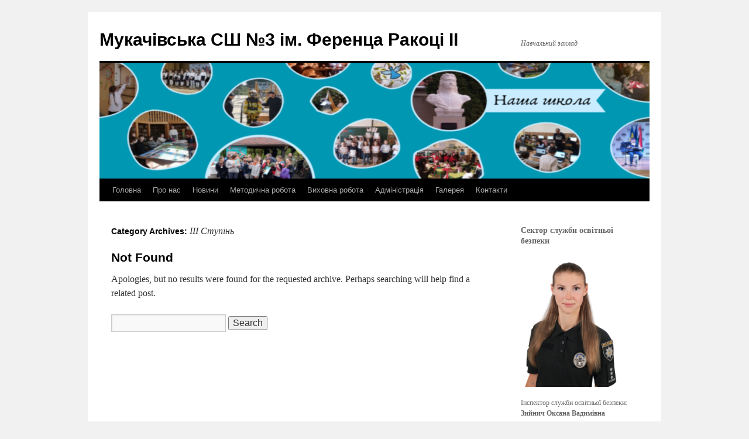

--- FILE ---
content_type: text/html; charset=UTF-8
request_url: http://rakoczi.com.ua/category/struktura-kompleksa/iii-stupin
body_size: 9193
content:
<!DOCTYPE html>
<html lang="uk-UA">
<head>
<meta charset="UTF-8" />
<title>
ІІІ Ступінь | Мукачівська СШ №3 ім. Ференца Ракоці ІІ	</title>
<link rel="profile" href="https://gmpg.org/xfn/11" />
<link rel="stylesheet" type="text/css" media="all" href="http://rakoczi.com.ua/wp-content/themes/twentyten/style.css?ver=20241112" />
<link rel="pingback" href="http://rakoczi.com.ua/xmlrpc.php">
<meta name='robots' content='max-image-preview:large' />
	<style>img:is([sizes="auto" i], [sizes^="auto," i]) { contain-intrinsic-size: 3000px 1500px }</style>
	<link rel="alternate" type="application/rss+xml" title="Мукачівська СШ №3 ім. Ференца Ракоці ІІ &raquo; стрічка" href="http://rakoczi.com.ua/feed" />
<link rel="alternate" type="application/rss+xml" title="Мукачівська СШ №3 ім. Ференца Ракоці ІІ &raquo; Канал коментарів" href="http://rakoczi.com.ua/comments/feed" />
<link rel="alternate" type="application/rss+xml" title="Мукачівська СШ №3 ім. Ференца Ракоці ІІ &raquo; ІІІ Ступінь Канал категорії" href="http://rakoczi.com.ua/category/struktura-kompleksa/iii-stupin/feed" />
<script type="text/javascript">
/* <![CDATA[ */
window._wpemojiSettings = {"baseUrl":"https:\/\/s.w.org\/images\/core\/emoji\/15.0.3\/72x72\/","ext":".png","svgUrl":"https:\/\/s.w.org\/images\/core\/emoji\/15.0.3\/svg\/","svgExt":".svg","source":{"concatemoji":"http:\/\/rakoczi.com.ua\/wp-includes\/js\/wp-emoji-release.min.js?ver=6.7.4"}};
/*! This file is auto-generated */
!function(i,n){var o,s,e;function c(e){try{var t={supportTests:e,timestamp:(new Date).valueOf()};sessionStorage.setItem(o,JSON.stringify(t))}catch(e){}}function p(e,t,n){e.clearRect(0,0,e.canvas.width,e.canvas.height),e.fillText(t,0,0);var t=new Uint32Array(e.getImageData(0,0,e.canvas.width,e.canvas.height).data),r=(e.clearRect(0,0,e.canvas.width,e.canvas.height),e.fillText(n,0,0),new Uint32Array(e.getImageData(0,0,e.canvas.width,e.canvas.height).data));return t.every(function(e,t){return e===r[t]})}function u(e,t,n){switch(t){case"flag":return n(e,"\ud83c\udff3\ufe0f\u200d\u26a7\ufe0f","\ud83c\udff3\ufe0f\u200b\u26a7\ufe0f")?!1:!n(e,"\ud83c\uddfa\ud83c\uddf3","\ud83c\uddfa\u200b\ud83c\uddf3")&&!n(e,"\ud83c\udff4\udb40\udc67\udb40\udc62\udb40\udc65\udb40\udc6e\udb40\udc67\udb40\udc7f","\ud83c\udff4\u200b\udb40\udc67\u200b\udb40\udc62\u200b\udb40\udc65\u200b\udb40\udc6e\u200b\udb40\udc67\u200b\udb40\udc7f");case"emoji":return!n(e,"\ud83d\udc26\u200d\u2b1b","\ud83d\udc26\u200b\u2b1b")}return!1}function f(e,t,n){var r="undefined"!=typeof WorkerGlobalScope&&self instanceof WorkerGlobalScope?new OffscreenCanvas(300,150):i.createElement("canvas"),a=r.getContext("2d",{willReadFrequently:!0}),o=(a.textBaseline="top",a.font="600 32px Arial",{});return e.forEach(function(e){o[e]=t(a,e,n)}),o}function t(e){var t=i.createElement("script");t.src=e,t.defer=!0,i.head.appendChild(t)}"undefined"!=typeof Promise&&(o="wpEmojiSettingsSupports",s=["flag","emoji"],n.supports={everything:!0,everythingExceptFlag:!0},e=new Promise(function(e){i.addEventListener("DOMContentLoaded",e,{once:!0})}),new Promise(function(t){var n=function(){try{var e=JSON.parse(sessionStorage.getItem(o));if("object"==typeof e&&"number"==typeof e.timestamp&&(new Date).valueOf()<e.timestamp+604800&&"object"==typeof e.supportTests)return e.supportTests}catch(e){}return null}();if(!n){if("undefined"!=typeof Worker&&"undefined"!=typeof OffscreenCanvas&&"undefined"!=typeof URL&&URL.createObjectURL&&"undefined"!=typeof Blob)try{var e="postMessage("+f.toString()+"("+[JSON.stringify(s),u.toString(),p.toString()].join(",")+"));",r=new Blob([e],{type:"text/javascript"}),a=new Worker(URL.createObjectURL(r),{name:"wpTestEmojiSupports"});return void(a.onmessage=function(e){c(n=e.data),a.terminate(),t(n)})}catch(e){}c(n=f(s,u,p))}t(n)}).then(function(e){for(var t in e)n.supports[t]=e[t],n.supports.everything=n.supports.everything&&n.supports[t],"flag"!==t&&(n.supports.everythingExceptFlag=n.supports.everythingExceptFlag&&n.supports[t]);n.supports.everythingExceptFlag=n.supports.everythingExceptFlag&&!n.supports.flag,n.DOMReady=!1,n.readyCallback=function(){n.DOMReady=!0}}).then(function(){return e}).then(function(){var e;n.supports.everything||(n.readyCallback(),(e=n.source||{}).concatemoji?t(e.concatemoji):e.wpemoji&&e.twemoji&&(t(e.twemoji),t(e.wpemoji)))}))}((window,document),window._wpemojiSettings);
/* ]]> */
</script>
<style id='wp-emoji-styles-inline-css' type='text/css'>

	img.wp-smiley, img.emoji {
		display: inline !important;
		border: none !important;
		box-shadow: none !important;
		height: 1em !important;
		width: 1em !important;
		margin: 0 0.07em !important;
		vertical-align: -0.1em !important;
		background: none !important;
		padding: 0 !important;
	}
</style>
<link rel='stylesheet' id='wp-block-library-css' href='http://rakoczi.com.ua/wp-includes/css/dist/block-library/style.min.css?ver=6.7.4' type='text/css' media='all' />
<style id='wp-block-library-theme-inline-css' type='text/css'>
.wp-block-audio :where(figcaption){color:#555;font-size:13px;text-align:center}.is-dark-theme .wp-block-audio :where(figcaption){color:#ffffffa6}.wp-block-audio{margin:0 0 1em}.wp-block-code{border:1px solid #ccc;border-radius:4px;font-family:Menlo,Consolas,monaco,monospace;padding:.8em 1em}.wp-block-embed :where(figcaption){color:#555;font-size:13px;text-align:center}.is-dark-theme .wp-block-embed :where(figcaption){color:#ffffffa6}.wp-block-embed{margin:0 0 1em}.blocks-gallery-caption{color:#555;font-size:13px;text-align:center}.is-dark-theme .blocks-gallery-caption{color:#ffffffa6}:root :where(.wp-block-image figcaption){color:#555;font-size:13px;text-align:center}.is-dark-theme :root :where(.wp-block-image figcaption){color:#ffffffa6}.wp-block-image{margin:0 0 1em}.wp-block-pullquote{border-bottom:4px solid;border-top:4px solid;color:currentColor;margin-bottom:1.75em}.wp-block-pullquote cite,.wp-block-pullquote footer,.wp-block-pullquote__citation{color:currentColor;font-size:.8125em;font-style:normal;text-transform:uppercase}.wp-block-quote{border-left:.25em solid;margin:0 0 1.75em;padding-left:1em}.wp-block-quote cite,.wp-block-quote footer{color:currentColor;font-size:.8125em;font-style:normal;position:relative}.wp-block-quote:where(.has-text-align-right){border-left:none;border-right:.25em solid;padding-left:0;padding-right:1em}.wp-block-quote:where(.has-text-align-center){border:none;padding-left:0}.wp-block-quote.is-large,.wp-block-quote.is-style-large,.wp-block-quote:where(.is-style-plain){border:none}.wp-block-search .wp-block-search__label{font-weight:700}.wp-block-search__button{border:1px solid #ccc;padding:.375em .625em}:where(.wp-block-group.has-background){padding:1.25em 2.375em}.wp-block-separator.has-css-opacity{opacity:.4}.wp-block-separator{border:none;border-bottom:2px solid;margin-left:auto;margin-right:auto}.wp-block-separator.has-alpha-channel-opacity{opacity:1}.wp-block-separator:not(.is-style-wide):not(.is-style-dots){width:100px}.wp-block-separator.has-background:not(.is-style-dots){border-bottom:none;height:1px}.wp-block-separator.has-background:not(.is-style-wide):not(.is-style-dots){height:2px}.wp-block-table{margin:0 0 1em}.wp-block-table td,.wp-block-table th{word-break:normal}.wp-block-table :where(figcaption){color:#555;font-size:13px;text-align:center}.is-dark-theme .wp-block-table :where(figcaption){color:#ffffffa6}.wp-block-video :where(figcaption){color:#555;font-size:13px;text-align:center}.is-dark-theme .wp-block-video :where(figcaption){color:#ffffffa6}.wp-block-video{margin:0 0 1em}:root :where(.wp-block-template-part.has-background){margin-bottom:0;margin-top:0;padding:1.25em 2.375em}
</style>
<link rel='stylesheet' id='awsm-ead-public-css' href='http://rakoczi.com.ua/wp-content/plugins/embed-any-document/css/embed-public.min.css?ver=2.7.4' type='text/css' media='all' />
<style id='classic-theme-styles-inline-css' type='text/css'>
/*! This file is auto-generated */
.wp-block-button__link{color:#fff;background-color:#32373c;border-radius:9999px;box-shadow:none;text-decoration:none;padding:calc(.667em + 2px) calc(1.333em + 2px);font-size:1.125em}.wp-block-file__button{background:#32373c;color:#fff;text-decoration:none}
</style>
<style id='global-styles-inline-css' type='text/css'>
:root{--wp--preset--aspect-ratio--square: 1;--wp--preset--aspect-ratio--4-3: 4/3;--wp--preset--aspect-ratio--3-4: 3/4;--wp--preset--aspect-ratio--3-2: 3/2;--wp--preset--aspect-ratio--2-3: 2/3;--wp--preset--aspect-ratio--16-9: 16/9;--wp--preset--aspect-ratio--9-16: 9/16;--wp--preset--color--black: #000;--wp--preset--color--cyan-bluish-gray: #abb8c3;--wp--preset--color--white: #fff;--wp--preset--color--pale-pink: #f78da7;--wp--preset--color--vivid-red: #cf2e2e;--wp--preset--color--luminous-vivid-orange: #ff6900;--wp--preset--color--luminous-vivid-amber: #fcb900;--wp--preset--color--light-green-cyan: #7bdcb5;--wp--preset--color--vivid-green-cyan: #00d084;--wp--preset--color--pale-cyan-blue: #8ed1fc;--wp--preset--color--vivid-cyan-blue: #0693e3;--wp--preset--color--vivid-purple: #9b51e0;--wp--preset--color--blue: #0066cc;--wp--preset--color--medium-gray: #666;--wp--preset--color--light-gray: #f1f1f1;--wp--preset--gradient--vivid-cyan-blue-to-vivid-purple: linear-gradient(135deg,rgba(6,147,227,1) 0%,rgb(155,81,224) 100%);--wp--preset--gradient--light-green-cyan-to-vivid-green-cyan: linear-gradient(135deg,rgb(122,220,180) 0%,rgb(0,208,130) 100%);--wp--preset--gradient--luminous-vivid-amber-to-luminous-vivid-orange: linear-gradient(135deg,rgba(252,185,0,1) 0%,rgba(255,105,0,1) 100%);--wp--preset--gradient--luminous-vivid-orange-to-vivid-red: linear-gradient(135deg,rgba(255,105,0,1) 0%,rgb(207,46,46) 100%);--wp--preset--gradient--very-light-gray-to-cyan-bluish-gray: linear-gradient(135deg,rgb(238,238,238) 0%,rgb(169,184,195) 100%);--wp--preset--gradient--cool-to-warm-spectrum: linear-gradient(135deg,rgb(74,234,220) 0%,rgb(151,120,209) 20%,rgb(207,42,186) 40%,rgb(238,44,130) 60%,rgb(251,105,98) 80%,rgb(254,248,76) 100%);--wp--preset--gradient--blush-light-purple: linear-gradient(135deg,rgb(255,206,236) 0%,rgb(152,150,240) 100%);--wp--preset--gradient--blush-bordeaux: linear-gradient(135deg,rgb(254,205,165) 0%,rgb(254,45,45) 50%,rgb(107,0,62) 100%);--wp--preset--gradient--luminous-dusk: linear-gradient(135deg,rgb(255,203,112) 0%,rgb(199,81,192) 50%,rgb(65,88,208) 100%);--wp--preset--gradient--pale-ocean: linear-gradient(135deg,rgb(255,245,203) 0%,rgb(182,227,212) 50%,rgb(51,167,181) 100%);--wp--preset--gradient--electric-grass: linear-gradient(135deg,rgb(202,248,128) 0%,rgb(113,206,126) 100%);--wp--preset--gradient--midnight: linear-gradient(135deg,rgb(2,3,129) 0%,rgb(40,116,252) 100%);--wp--preset--font-size--small: 13px;--wp--preset--font-size--medium: 20px;--wp--preset--font-size--large: 36px;--wp--preset--font-size--x-large: 42px;--wp--preset--spacing--20: 0.44rem;--wp--preset--spacing--30: 0.67rem;--wp--preset--spacing--40: 1rem;--wp--preset--spacing--50: 1.5rem;--wp--preset--spacing--60: 2.25rem;--wp--preset--spacing--70: 3.38rem;--wp--preset--spacing--80: 5.06rem;--wp--preset--shadow--natural: 6px 6px 9px rgba(0, 0, 0, 0.2);--wp--preset--shadow--deep: 12px 12px 50px rgba(0, 0, 0, 0.4);--wp--preset--shadow--sharp: 6px 6px 0px rgba(0, 0, 0, 0.2);--wp--preset--shadow--outlined: 6px 6px 0px -3px rgba(255, 255, 255, 1), 6px 6px rgba(0, 0, 0, 1);--wp--preset--shadow--crisp: 6px 6px 0px rgba(0, 0, 0, 1);}:where(.is-layout-flex){gap: 0.5em;}:where(.is-layout-grid){gap: 0.5em;}body .is-layout-flex{display: flex;}.is-layout-flex{flex-wrap: wrap;align-items: center;}.is-layout-flex > :is(*, div){margin: 0;}body .is-layout-grid{display: grid;}.is-layout-grid > :is(*, div){margin: 0;}:where(.wp-block-columns.is-layout-flex){gap: 2em;}:where(.wp-block-columns.is-layout-grid){gap: 2em;}:where(.wp-block-post-template.is-layout-flex){gap: 1.25em;}:where(.wp-block-post-template.is-layout-grid){gap: 1.25em;}.has-black-color{color: var(--wp--preset--color--black) !important;}.has-cyan-bluish-gray-color{color: var(--wp--preset--color--cyan-bluish-gray) !important;}.has-white-color{color: var(--wp--preset--color--white) !important;}.has-pale-pink-color{color: var(--wp--preset--color--pale-pink) !important;}.has-vivid-red-color{color: var(--wp--preset--color--vivid-red) !important;}.has-luminous-vivid-orange-color{color: var(--wp--preset--color--luminous-vivid-orange) !important;}.has-luminous-vivid-amber-color{color: var(--wp--preset--color--luminous-vivid-amber) !important;}.has-light-green-cyan-color{color: var(--wp--preset--color--light-green-cyan) !important;}.has-vivid-green-cyan-color{color: var(--wp--preset--color--vivid-green-cyan) !important;}.has-pale-cyan-blue-color{color: var(--wp--preset--color--pale-cyan-blue) !important;}.has-vivid-cyan-blue-color{color: var(--wp--preset--color--vivid-cyan-blue) !important;}.has-vivid-purple-color{color: var(--wp--preset--color--vivid-purple) !important;}.has-black-background-color{background-color: var(--wp--preset--color--black) !important;}.has-cyan-bluish-gray-background-color{background-color: var(--wp--preset--color--cyan-bluish-gray) !important;}.has-white-background-color{background-color: var(--wp--preset--color--white) !important;}.has-pale-pink-background-color{background-color: var(--wp--preset--color--pale-pink) !important;}.has-vivid-red-background-color{background-color: var(--wp--preset--color--vivid-red) !important;}.has-luminous-vivid-orange-background-color{background-color: var(--wp--preset--color--luminous-vivid-orange) !important;}.has-luminous-vivid-amber-background-color{background-color: var(--wp--preset--color--luminous-vivid-amber) !important;}.has-light-green-cyan-background-color{background-color: var(--wp--preset--color--light-green-cyan) !important;}.has-vivid-green-cyan-background-color{background-color: var(--wp--preset--color--vivid-green-cyan) !important;}.has-pale-cyan-blue-background-color{background-color: var(--wp--preset--color--pale-cyan-blue) !important;}.has-vivid-cyan-blue-background-color{background-color: var(--wp--preset--color--vivid-cyan-blue) !important;}.has-vivid-purple-background-color{background-color: var(--wp--preset--color--vivid-purple) !important;}.has-black-border-color{border-color: var(--wp--preset--color--black) !important;}.has-cyan-bluish-gray-border-color{border-color: var(--wp--preset--color--cyan-bluish-gray) !important;}.has-white-border-color{border-color: var(--wp--preset--color--white) !important;}.has-pale-pink-border-color{border-color: var(--wp--preset--color--pale-pink) !important;}.has-vivid-red-border-color{border-color: var(--wp--preset--color--vivid-red) !important;}.has-luminous-vivid-orange-border-color{border-color: var(--wp--preset--color--luminous-vivid-orange) !important;}.has-luminous-vivid-amber-border-color{border-color: var(--wp--preset--color--luminous-vivid-amber) !important;}.has-light-green-cyan-border-color{border-color: var(--wp--preset--color--light-green-cyan) !important;}.has-vivid-green-cyan-border-color{border-color: var(--wp--preset--color--vivid-green-cyan) !important;}.has-pale-cyan-blue-border-color{border-color: var(--wp--preset--color--pale-cyan-blue) !important;}.has-vivid-cyan-blue-border-color{border-color: var(--wp--preset--color--vivid-cyan-blue) !important;}.has-vivid-purple-border-color{border-color: var(--wp--preset--color--vivid-purple) !important;}.has-vivid-cyan-blue-to-vivid-purple-gradient-background{background: var(--wp--preset--gradient--vivid-cyan-blue-to-vivid-purple) !important;}.has-light-green-cyan-to-vivid-green-cyan-gradient-background{background: var(--wp--preset--gradient--light-green-cyan-to-vivid-green-cyan) !important;}.has-luminous-vivid-amber-to-luminous-vivid-orange-gradient-background{background: var(--wp--preset--gradient--luminous-vivid-amber-to-luminous-vivid-orange) !important;}.has-luminous-vivid-orange-to-vivid-red-gradient-background{background: var(--wp--preset--gradient--luminous-vivid-orange-to-vivid-red) !important;}.has-very-light-gray-to-cyan-bluish-gray-gradient-background{background: var(--wp--preset--gradient--very-light-gray-to-cyan-bluish-gray) !important;}.has-cool-to-warm-spectrum-gradient-background{background: var(--wp--preset--gradient--cool-to-warm-spectrum) !important;}.has-blush-light-purple-gradient-background{background: var(--wp--preset--gradient--blush-light-purple) !important;}.has-blush-bordeaux-gradient-background{background: var(--wp--preset--gradient--blush-bordeaux) !important;}.has-luminous-dusk-gradient-background{background: var(--wp--preset--gradient--luminous-dusk) !important;}.has-pale-ocean-gradient-background{background: var(--wp--preset--gradient--pale-ocean) !important;}.has-electric-grass-gradient-background{background: var(--wp--preset--gradient--electric-grass) !important;}.has-midnight-gradient-background{background: var(--wp--preset--gradient--midnight) !important;}.has-small-font-size{font-size: var(--wp--preset--font-size--small) !important;}.has-medium-font-size{font-size: var(--wp--preset--font-size--medium) !important;}.has-large-font-size{font-size: var(--wp--preset--font-size--large) !important;}.has-x-large-font-size{font-size: var(--wp--preset--font-size--x-large) !important;}
:where(.wp-block-post-template.is-layout-flex){gap: 1.25em;}:where(.wp-block-post-template.is-layout-grid){gap: 1.25em;}
:where(.wp-block-columns.is-layout-flex){gap: 2em;}:where(.wp-block-columns.is-layout-grid){gap: 2em;}
:root :where(.wp-block-pullquote){font-size: 1.5em;line-height: 1.6;}
</style>
<link rel='stylesheet' id='twentyten-block-style-css' href='http://rakoczi.com.ua/wp-content/themes/twentyten/blocks.css?ver=20240703' type='text/css' media='all' />
<script type="text/javascript" src="http://rakoczi.com.ua/wp-includes/js/jquery/jquery.min.js?ver=3.7.1" id="jquery-core-js"></script>
<script type="text/javascript" src="http://rakoczi.com.ua/wp-includes/js/jquery/jquery-migrate.min.js?ver=3.4.1" id="jquery-migrate-js"></script>
<link rel="https://api.w.org/" href="http://rakoczi.com.ua/wp-json/" /><link rel="alternate" title="JSON" type="application/json" href="http://rakoczi.com.ua/wp-json/wp/v2/categories/11" /><link rel="EditURI" type="application/rsd+xml" title="RSD" href="http://rakoczi.com.ua/xmlrpc.php?rsd" />
<meta name="generator" content="WordPress 6.7.4" />
<link rel="icon" href="http://rakoczi.com.ua/wp-content/uploads/2024/05/cropped-277744220_481362690347228_5009886179845847973_n-32x32.jpg" sizes="32x32" />
<link rel="icon" href="http://rakoczi.com.ua/wp-content/uploads/2024/05/cropped-277744220_481362690347228_5009886179845847973_n-192x192.jpg" sizes="192x192" />
<link rel="apple-touch-icon" href="http://rakoczi.com.ua/wp-content/uploads/2024/05/cropped-277744220_481362690347228_5009886179845847973_n-180x180.jpg" />
<meta name="msapplication-TileImage" content="http://rakoczi.com.ua/wp-content/uploads/2024/05/cropped-277744220_481362690347228_5009886179845847973_n-270x270.jpg" />
</head>

<body class="archive category category-iii-stupin category-11">
<div id="wrapper" class="hfeed">
	<div id="header">
		<div id="masthead">
			<div id="branding" role="banner">
								<div id="site-title">
					<span>
						<a href="http://rakoczi.com.ua/" rel="home">Мукачівська СШ №3 ім. Ференца Ракоці ІІ</a>
					</span>
				</div>
				<div id="site-description">Навчальний заклад</div>

				<img src="http://rakoczi.com.ua/wp-content/uploads/2024/05/cropped-cropped-borito-1-1.png" width="940" height="197" alt="Мукачівська СШ №3 ім. Ференца Ракоці ІІ" decoding="async" fetchpriority="high" />			</div><!-- #branding -->

			<div id="access" role="navigation">
								<div class="skip-link screen-reader-text"><a href="#content">Skip to content</a></div>
				<div class="menu-header"><ul id="menu-1" class="menu"><li id="menu-item-6" class="menu-item menu-item-type-post_type menu-item-object-page menu-item-home menu-item-6"><a href="http://rakoczi.com.ua/">Головна</a></li>
<li id="menu-item-16" class="menu-item menu-item-type-post_type menu-item-object-page menu-item-16"><a href="http://rakoczi.com.ua/istoriya-shkoly">Про нас</a></li>
<li id="menu-item-7204" class="menu-item menu-item-type-post_type menu-item-object-page current_page_parent menu-item-7204"><a href="http://rakoczi.com.ua/novyny">Новини</a></li>
<li id="menu-item-18" class="menu-item menu-item-type-taxonomy menu-item-object-category menu-item-has-children menu-item-18"><a href="http://rakoczi.com.ua/category/metodychna-robota">Методична робота</a>
<ul class="sub-menu">
	<li id="menu-item-7135" class="menu-item menu-item-type-taxonomy menu-item-object-category menu-item-7135"><a href="http://rakoczi.com.ua/category/metodychna-robota/pidvyshchennia-kvalifikatsii-pedahohichnykh-pratsivnykiv">Підвищення кваліфікації</a></li>
	<li id="menu-item-7136" class="menu-item menu-item-type-taxonomy menu-item-object-category menu-item-7136"><a href="http://rakoczi.com.ua/category/metodychna-robota/pravyla-pryyomu-do-zakladu-osvity">Правила прийому до закладу освіти</a></li>
	<li id="menu-item-7137" class="menu-item menu-item-type-taxonomy menu-item-object-category menu-item-7137"><a href="http://rakoczi.com.ua/category/metodychna-robota/pidhotovka-do-zno-dpa">Підготовка до ЗНО/ДПА</a></li>
	<li id="menu-item-7138" class="menu-item menu-item-type-taxonomy menu-item-object-category menu-item-7138"><a href="http://rakoczi.com.ua/category/metodychna-robota/biblioteka">Бібліотека</a></li>
</ul>
</li>
<li id="menu-item-17" class="menu-item menu-item-type-taxonomy menu-item-object-category menu-item-has-children menu-item-17"><a href="http://rakoczi.com.ua/category/vyhovna-robota">Виховна робота</a>
<ul class="sub-menu">
	<li id="menu-item-7141" class="menu-item menu-item-type-taxonomy menu-item-object-category menu-item-7141"><a href="http://rakoczi.com.ua/category/vyhovna-robota/protydiia-bulinhu">Протидія булінгу</a></li>
	<li id="menu-item-7140" class="menu-item menu-item-type-taxonomy menu-item-object-category menu-item-7140"><a href="http://rakoczi.com.ua/category/vyhovna-robota/natsional-no-patriotychne-vykhovannia">Національно-патріотичне виховання</a></li>
	<li id="menu-item-7139" class="menu-item menu-item-type-taxonomy menu-item-object-category menu-item-7139"><a href="http://rakoczi.com.ua/category/vyhovna-robota/hurtkova-robota">Гурткова робота</a></li>
</ul>
</li>
<li id="menu-item-23" class="menu-item menu-item-type-post_type menu-item-object-page menu-item-has-children menu-item-23"><a href="http://rakoczi.com.ua/administratsiya">Адміністрація</a>
<ul class="sub-menu">
	<li id="menu-item-7142" class="menu-item menu-item-type-taxonomy menu-item-object-category menu-item-7142"><a href="http://rakoczi.com.ua/category/administratsiia/informatsiyna-zvitnist">Інформ. звітність</a></li>
	<li id="menu-item-7143" class="menu-item menu-item-type-taxonomy menu-item-object-category menu-item-7143"><a href="http://rakoczi.com.ua/category/administratsiia/uchniam-ta-bat-kam">Учням та батькам</a></li>
	<li id="menu-item-7144" class="menu-item menu-item-type-taxonomy menu-item-object-category menu-item-7144"><a href="http://rakoczi.com.ua/category/administratsiia/finansova-zvitnist-administratsiia">Фінансова звітність</a></li>
</ul>
</li>
<li id="menu-item-15" class="menu-item menu-item-type-post_type menu-item-object-page menu-item-15"><a href="http://rakoczi.com.ua/halereya">Галерея</a></li>
<li id="menu-item-14" class="menu-item menu-item-type-post_type menu-item-object-page menu-item-has-children menu-item-14"><a href="http://rakoczi.com.ua/kontakty">Контакти</a>
<ul class="sub-menu">
	<li id="menu-item-7146" class="menu-item menu-item-type-post_type menu-item-object-page menu-item-7146"><a href="http://rakoczi.com.ua/psykholohichna-pidtrymka">Психологічна підтримка</a></li>
</ul>
</li>
</ul></div>			</div><!-- #access -->
		</div><!-- #masthead -->
	</div><!-- #header -->

	<div id="main">

		<div id="container">
			<div id="content" role="main">

				<h1 class="page-title">
				Category Archives: <span>ІІІ Ступінь</span>				</h1>
				

	<div id="post-0" class="post error404 not-found">
		<h1 class="entry-title">Not Found</h1>
		<div class="entry-content">
			<p>Apologies, but no results were found for the requested archive. Perhaps searching will help find a related post.</p>
			<form role="search" method="get" id="searchform" class="searchform" action="http://rakoczi.com.ua/">
				<div>
					<label class="screen-reader-text" for="s">Search for:</label>
					<input type="text" value="" name="s" id="s" />
					<input type="submit" id="searchsubmit" value="Search" />
				</div>
			</form>		</div><!-- .entry-content -->
	</div><!-- #post-0 -->



			</div><!-- #content -->
		</div><!-- #container -->


		<div id="primary" class="widget-area" role="complementary">
			<ul class="xoxo">

<li id="block-5" class="widget-container widget_block">
<h3 class="wp-block-heading has-text-align-left"><strong>Сектор служби освітньої безпеки</strong></h3>
</li><li id="block-3" class="widget-container widget_block">
<div class="wp-block-group"><div class="wp-block-group__inner-container is-layout-constrained wp-block-group-is-layout-constrained">
<figure class="wp-block-image size-large is-resized"><img loading="lazy" decoding="async" width="768" height="1024" src="http://rakoczi.com.ua/wp-content/uploads/2024/08/inspektor-scaled-768x1024.jpg" alt="" class="wp-image-7655" style="width:167px;height:auto"/></figure>
</div></div>
</li><li id="block-12" class="widget-container widget_block widget_text">
<p>Інспектор служби освітньої безпеки: <strong>Зийнич Оксана Вадимівна</strong> </p>
</li><li id="block-13" class="widget-container widget_block widget_text">
<p>моб.тел.: +380507827808y</p>
</li><li id="nav_menu-2" class="widget-container widget_nav_menu"><h3 class="widget-title">Структура комплекса</h3><div class="menu-2-container"><ul id="menu-2" class="menu"><li id="menu-item-44" class="menu-item menu-item-type-taxonomy menu-item-object-category current-category-ancestor current-menu-ancestor current-menu-parent current-category-parent menu-item-has-children menu-item-44"><a href="http://rakoczi.com.ua/category/struktura-kompleksa">Структура комплекса</a>
<ul class="sub-menu">
	<li id="menu-item-45" class="menu-item menu-item-type-taxonomy menu-item-object-category menu-item-45"><a href="http://rakoczi.com.ua/category/struktura-kompleksa/i-stupin">І ступінь</a></li>
	<li id="menu-item-46" class="menu-item menu-item-type-taxonomy menu-item-object-category menu-item-46"><a href="http://rakoczi.com.ua/category/struktura-kompleksa/ii-stupin">ІІ Ступінь</a></li>
	<li id="menu-item-47" class="menu-item menu-item-type-taxonomy menu-item-object-category current-menu-item menu-item-47"><a href="http://rakoczi.com.ua/category/struktura-kompleksa/iii-stupin" aria-current="page">ІІІ Ступінь</a></li>
</ul>
</li>
</ul></div></li>
		<li id="recent-posts-4" class="widget-container widget_recent_entries">
		<h3 class="widget-title">Останні публікації</h3>
		<ul>
											<li>
					<a href="http://rakoczi.com.ua/informatsiia-pro-vykorystannia-biudzhetnykh-koshtiv-za-lystopad-2025-p">Інформація про використання бюджетних коштів за Листопад 2025 p.</a>
									</li>
											<li>
					<a href="http://rakoczi.com.ua/informatsiia-pro-vykorystannia-biudzhetnykh-koshtiv-za-zhovten-2025-p">Інформація про використання бюджетних коштів за Жовтень 2025 p.</a>
									</li>
											<li>
					<a href="http://rakoczi.com.ua/informatsiia-pro-vykorystannia-biudzhetnykh-koshtiv-za-veresen-2025-p">Інформація про використання бюджетних коштів  за Вересень 2025 p.</a>
									</li>
											<li>
					<a href="http://rakoczi.com.ua/informatsiia-shchodo-vykorystannia-koshtiv">Фінансова звітність</a>
									</li>
											<li>
					<a href="http://rakoczi.com.ua/zarakhuvannia-uchniv-do-pershoho-klasu-2">Зарахування учнів до першого класу</a>
									</li>
					</ul>

		</li><li id="pages-2" class="widget-container widget_pages"><h3 class="widget-title">Сторінки</h3>
			<ul>
				<li class="page_item page-item-21"><a href="http://rakoczi.com.ua/administratsiya">Адміністрація</a></li>
<li class="page_item page-item-10"><a href="http://rakoczi.com.ua/halereya">Галерея</a></li>
<li class="page_item page-item-4"><a href="http://rakoczi.com.ua/">Головна</a></li>
<li class="page_item page-item-8"><a href="http://rakoczi.com.ua/istoriya-shkoly">Історія школи</a></li>
<li class="page_item page-item-12"><a href="http://rakoczi.com.ua/kontakty">Контакти</a></li>
<li class="page_item page-item-7201 current_page_parent"><a href="http://rakoczi.com.ua/novyny">Новини</a></li>
<li class="page_item page-item-24"><a href="http://rakoczi.com.ua/psykholohichna-pidtrymka">Психологічна підтримка</a></li>
<li class="page_item page-item-7230"><a href="http://rakoczi.com.ua/7230-2">Учнівські олімпіади 2022-2023 н.р.</a></li>
			</ul>

			</li>
		<li id="recent-posts-7" class="widget-container widget_recent_entries">
		<h3 class="widget-title">Останні публікації</h3>
		<ul>
											<li>
					<a href="http://rakoczi.com.ua/informatsiia-pro-vykorystannia-biudzhetnykh-koshtiv-za-lystopad-2025-p">Інформація про використання бюджетних коштів за Листопад 2025 p.</a>
									</li>
											<li>
					<a href="http://rakoczi.com.ua/informatsiia-pro-vykorystannia-biudzhetnykh-koshtiv-za-zhovten-2025-p">Інформація про використання бюджетних коштів за Жовтень 2025 p.</a>
									</li>
											<li>
					<a href="http://rakoczi.com.ua/informatsiia-pro-vykorystannia-biudzhetnykh-koshtiv-za-veresen-2025-p">Інформація про використання бюджетних коштів  за Вересень 2025 p.</a>
									</li>
											<li>
					<a href="http://rakoczi.com.ua/informatsiia-shchodo-vykorystannia-koshtiv">Фінансова звітність</a>
									</li>
											<li>
					<a href="http://rakoczi.com.ua/zarakhuvannia-uchniv-do-pershoho-klasu-2">Зарахування учнів до першого класу</a>
									</li>
					</ul>

		</li><li id="calendar-2" class="widget-container widget_calendar"><div id="calendar_wrap" class="calendar_wrap"><table id="wp-calendar" class="wp-calendar-table">
	<caption>Січень 2026</caption>
	<thead>
	<tr>
		<th scope="col" title="понеділок">M</th>
		<th scope="col" title="вівторок">T</th>
		<th scope="col" title="середа">W</th>
		<th scope="col" title="четвер">T</th>
		<th scope="col" title="п`ятниця">F</th>
		<th scope="col" title="субота">S</th>
		<th scope="col" title="неділя">S</th>
	</tr>
	</thead>
	<tbody>
	<tr>
		<td colspan="3" class="pad">&nbsp;</td><td>1</td><td>2</td><td>3</td><td>4</td>
	</tr>
	<tr>
		<td>5</td><td>6</td><td>7</td><td>8</td><td>9</td><td>10</td><td>11</td>
	</tr>
	<tr>
		<td>12</td><td>13</td><td>14</td><td>15</td><td>16</td><td>17</td><td>18</td>
	</tr>
	<tr>
		<td>19</td><td id="today">20</td><td>21</td><td>22</td><td>23</td><td>24</td><td>25</td>
	</tr>
	<tr>
		<td>26</td><td>27</td><td>28</td><td>29</td><td>30</td><td>31</td>
		<td class="pad" colspan="1">&nbsp;</td>
	</tr>
	</tbody>
	</table><nav aria-label="Previous and next months" class="wp-calendar-nav">
		<span class="wp-calendar-nav-prev"><a href="http://rakoczi.com.ua/2025/12">&laquo; Dec</a></span>
		<span class="pad">&nbsp;</span>
		<span class="wp-calendar-nav-next">&nbsp;</span>
	</nav></div></li>
		<li id="recent-posts-5" class="widget-container widget_recent_entries">
		<h3 class="widget-title">Останні публікації</h3>
		<ul>
											<li>
					<a href="http://rakoczi.com.ua/informatsiia-pro-vykorystannia-biudzhetnykh-koshtiv-za-lystopad-2025-p">Інформація про використання бюджетних коштів за Листопад 2025 p.</a>
									</li>
											<li>
					<a href="http://rakoczi.com.ua/informatsiia-pro-vykorystannia-biudzhetnykh-koshtiv-za-zhovten-2025-p">Інформація про використання бюджетних коштів за Жовтень 2025 p.</a>
									</li>
											<li>
					<a href="http://rakoczi.com.ua/informatsiia-pro-vykorystannia-biudzhetnykh-koshtiv-za-veresen-2025-p">Інформація про використання бюджетних коштів  за Вересень 2025 p.</a>
									</li>
											<li>
					<a href="http://rakoczi.com.ua/informatsiia-shchodo-vykorystannia-koshtiv">Фінансова звітність</a>
									</li>
											<li>
					<a href="http://rakoczi.com.ua/zarakhuvannia-uchniv-do-pershoho-klasu-2">Зарахування учнів до першого класу</a>
									</li>
					</ul>

		</li><li id="block-7" class="widget-container widget_block widget_media_image"></li>			</ul>
		</div><!-- #primary .widget-area -->

	</div><!-- #main -->

	<div id="footer" role="contentinfo">
		<div id="colophon">



			<div id="site-info">
				<a href="http://rakoczi.com.ua/" rel="home">
					Мукачівська СШ №3 ім. Ференца Ракоці ІІ				</a>
							</div><!-- #site-info -->

			<div id="site-generator">
								<a href="https://wordpress.org/" class="imprint" title="Semantic Personal Publishing Platform">
					Proudly powered by WordPress.				</a>
			</div><!-- #site-generator -->

		</div><!-- #colophon -->
	</div><!-- #footer -->

</div><!-- #wrapper -->

<script type="text/javascript" src="http://rakoczi.com.ua/wp-content/plugins/embed-any-document/js/pdfobject.min.js?ver=2.7.4" id="awsm-ead-pdf-object-js"></script>
<script type="text/javascript" id="awsm-ead-public-js-extra">
/* <![CDATA[ */
var eadPublic = [];
/* ]]> */
</script>
<script type="text/javascript" src="http://rakoczi.com.ua/wp-content/plugins/embed-any-document/js/embed-public.min.js?ver=2.7.4" id="awsm-ead-public-js"></script>
</body>
</html>
